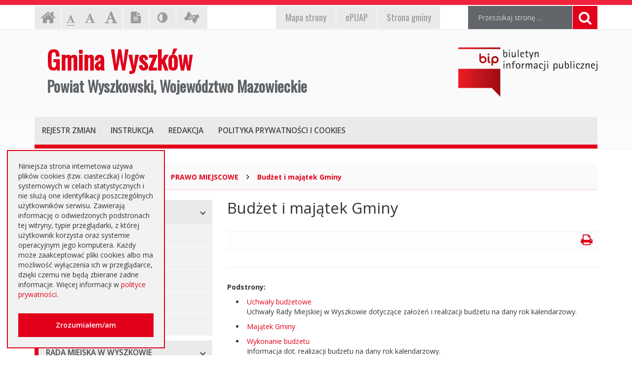

--- FILE ---
content_type: text/html; charset=UTF-8
request_url: https://bip.wyszkow.pl/index.php?cmd=zawartosc&opt=pokaz&id=46
body_size: 6805
content:
<!DOCTYPE html>
<html lang="pl">
	<head>
		<meta charset="utf-8">
		<meta http-equiv="X-UA-Compatible" content="IE=edge">
		<meta name="viewport" content="width=device-width, initial-scale=1">
        <meta name="deklaracja-dostępności" content="https://bip.wyszkow.pl/index.php?cmd=zawartosc&amp;opt=pokaz&amp;id=21612">
		
        		<!-- Czcionki -->
		<link href='https://fonts.googleapis.com/css?family=Open+Sans:300,400,600,700&amp;subset=latin,latin-ext' rel='stylesheet' type='text/css'>
		<link href='https://fonts.googleapis.com/css?family=Oswald&amp;subset=latin,latin-ext' rel='stylesheet' type='text/css'>

		<!-- Biblioteki -->
		<link href="/assets/pack/bootstrap/3.3.7/css/bootstrap.min.css" rel="stylesheet">
		<link href="/assets/pack/font-awesome/4.6.0/css/font-awesome.min.css" rel="stylesheet">
        <link href="/assets/pack/metisMenu/3.0.4/css/metisMenu.css" rel="stylesheet">

		<!-- Style motywu -->
		<link href="/assets/css/styles.css?1706742000" rel="stylesheet">
        <link href="/assets/css/styles-animation.css" rel="stylesheet">
        
        		
		<!-- Favicon -->
		<link href="/assets/img/favicon/favicon.ico" rel="icon" type="image/x-icon" >

		<title>
            Budżet i majątek Gminy - 
            Gmina Wyszków 
            Powiat Wyszkowski, Województwo Mazowieckie,
            Biuletyn Informacji Publicznej
        </title>
		
		<!-- HTML5 Shim and Respond.js IE8 support of HTML5 elements and media queries -->
		<!--[if lt IE 9]>
			<script src="https://oss.maxcdn.com/libs/html5shiv/3.7.0/html5shiv.js"></script>
			<script src="https://oss.maxcdn.com/libs/respond.js/1.4.2/respond.min.js"></script>
		<![endif]-->		
	</head>

	<body class="preload ">

        <div class="main-page" tabindex="-1">
        
            <!-- Nawigacja po stronie -->
            <ul class="skip-links">
                <li><a href="#top-menu">Przejdź do menu górnego</a></li>
                <li><a href="#main-menu">Przejdź do menu głównego</a></li>
                <li><a href="#main-content">Przejdź do treści strony</a></li>
                <li><a href="#search-input">Przejdź do wyszukiwarki</a></li>
            </ul>

            <h1 class="sr-only">
                Gmina Wyszków 
                Powiat Wyszkowski, Województwo Mazowieckie, 
                Biuletyn Informacji Publicznej
            </h1>
            
            <!-- Belka narzędziowa -->
            <div class="container utils-bar">
                <div class="row">

                    <div class="col-xs-12 col-sm-6 col-md-5">
                        
                        <h2 class="sr-only">Ustawienia strony</h2>
                        
                        <ul class="settings clearfix">
                        
                            <!-- Strona główna -->
                            <li class="home-page">
                                <a href="index.php" class="animation-vertical">
                                    <i class="fa fa-home" aria-hidden="true"></i>
                                    <span class="sr-only">Strona główna</span>
                                </a>
                            </li>

                            <!-- Czcionka, zmiana rozmiaru -->
                            <li class="resize-text">
                                <ul>
                                    <li class="sr-only">Czcionka, jej rozmiar na stronie:</li>
                                    <li>
                                        <a href="#" class="res1 animation-vertical selected">
                                            <i class="fa fa-font" aria-hidden="true"></i>
                                            <span class="sr-only"> - Czcionka standardowa</span>
                                        </a>
                                    </li>
                                    <li>
                                        <a href="#" class="res2 animation-vertical">
                                            <i class="fa fa-font" aria-hidden="true"></i>
                                            <span class="sr-only"> - Czcionka powiększona</span>
                                        </a>
                                    </li>
                                    <li>
                                        <a href="#" class="res3 animation-vertical">
                                            <i class="fa fa-font" aria-hidden="true"></i>
                                            <span class="sr-only"> - Czcionka duża</span>
                                        </a>
                                    </li>
                                </ul>                     
                            </li>

                            <!-- Wersja tekstowa -->
                            <li class="text-version">
                                <a href="#" class="animation-vertical">
                                    <i class="fa fa-file-text" aria-hidden="true"></i>
                                    <span class="sr-only">
                                                                            Wersja tekstowa
                                                                        </span>
                                </a>
                            </li>

                            <!-- Kontrast -->
                            <li class="contrast-version">
                                <a href="#" class="animation-vertical">
                                    <i class="fa fa-adjust" aria-hidden="true"></i>
                                    <span class="sr-only">Kontrast (włącz/wyłącz)</span>
                                </a>
                            </li>

                            <!-- Dla niesłyszących -->
                            <li class="deaf-info">
                                <a href="index.php?cmd=zawartosc&amp;opt=pokaz&amp;id=19860" title="Informacja dla niesłyszących" class="animation-vertical">
                                    <i class="fa fa-american-sign-language-interpreting" aria-hidden="true"></i>
                                    <span class="hide">Tłumacz Online</span>
                                </a>
                            </li>                            
                        
                        </ul>
                        
                    </div>
                    
                    <div class="col-xs-12 col-sm-6 col-md-4">
                        
                        <h2 class="sr-only">EPUAP, strona gminy, mapa strony</h2>
                        
                        <ul class="official clearfix">
                        
                            <!-- Mapa strony -->
                            <li class="mapa-strony">
                                <a href="index.php?cmd=zawartosc&amp;opt=pokaz&amp;id=19862" class="animation-vertical">
                                    <i>Mapa<span class="hidden-md"> strony</span></i>
                                </a>
                            </li>                        
                        
                            <!-- ePUAP -->
                            <li class="epuap">
                                <a href="index.php?cmd=zawartosc&amp;opt=pokaz&amp;id=19861" class="animation-vertical">
                                    <i>ePUAP</i>
                                </a>
                            </li>

                            <!-- Strona urzędu -->
                            <li class="urzad">
                                <a href="index.php?cmd=zawartosc&amp;opt=pokaz&amp;id=19859" class="animation-vertical">
                                    <i>Strona gminy</i>
                                </a>
                            </li>
                        
                        </ul>
                        
                    </div>

                    <div class="col-xs-12 col-sm-12 col-md-3">

                        <div class="search">
                            <h2 class="sr-only">Wyszukiwarka</h2>

                            <form method="post" action="index.php" role="search" class="search-form">
                                
                                <fieldset>
                                    <legend class="sr-only">Formularz wyszukiwania</legend>
                                    
                                    <input type="hidden" name="cmd" value="szukaj">
                                    <input type="hidden" name="opt" value="wykaz">

                                    <label for="search-input" class="sr-only">Wyszukiwana fraza:</label>
                                    <input id="search-input" type="text" name="search" class="form-control search-input" placeholder="Przeszukaj stronę ...">
                                    
                                    <button type="submit" title="Wyszukiwanie na stronie">
                                        <i class="fa fa-search"></i>
                                        <span class="sr-only">Szukaj</span>
                                    </button>
                                </fieldset>	
                            </form>
                        </div>

                    </div>
                    
                </div>
            </div>

            <!-- Nagłówek -->
            <div class="header">
                <div class="container">
                    <div class="row">
                    
                        <header>
                    
                            <!-- Nazwa -->
                            <div class="col-sm-8">
                                <div class="page-title">
                                    <a href="index.php">
                                        <span>Gmina Wyszków</span>
                                        <span>Powiat Wyszkowski, Województwo Mazowieckie</span>
                                    </a>
                                </div>
                            </div>
                            
                            <!-- Logo BIP -->
                            <div class="col-sm-4">
                                <div class="logo-bip">
                                    <a href="https://www.gov.pl/web/bip">
                                        <span class="sr-only">Ogólnopolski Biuletyn Informacji Publicznej, https://www.gov.pl/web/bip</span>
                                    </a>
                                </div>
                            </div>                            
                        
                        </header>
                        
                    </div>
                </div>
            </div>

            <!-- Menu główne -->
            <div class="top-nav">
                <div class="container">
                    <div class="row">
                        <div class="col-xs-12">

                            <div id="top-menu" class="top-menu" tabindex="-1">
                                <nav class="navbar">
                                
                                    <h2 class="sr-only">Menu górne</h2>

                                    <!-- Dla smartfonów -->
                                    <div class="navbar-header">
                                        <button class="navbar-toggle" type="button" data-toggle="collapse" data-target="#navbar-collapse">
                                            <span>MENU</span>
                                        </button>
                                    </div>

                                    <!-- Elementy menu -->
                                    <div class="navbar-collapse collapse" id="navbar-collapse">
                                        <ul class="nav navbar-nav">
                                            <li><h3><a href="index.php?cmd=zawartosc&amp;opt=pokaz&amp;id=19866" class="animation-vertical"><i>Rejestr zmian</i></a></h3></li>
                                            <li><h3><a href="index.php?cmd=zawartosc&amp;opt=pokaz&amp;id=19867" class="animation-vertical"><i>Instrukcja</i></a></h3></li>
                                            <li><h3><a href="index.php?cmd=zawartosc&amp;opt=pokaz&amp;id=19865" class="animation-vertical"><i>Redakcja</i></a></h3></li>
                                            <li><h3><a href="index.php?cmd=zawartosc&amp;opt=pokaz&amp;id=19869" class="animation-vertical"><i>Polityka prywatności i cookies</i></a></h3></li>
                                        </ul>
                                    </div>                                    

                                </nav>
                            </div>
                        
                        </div>
                    </div>
                </div>
            </div>

            <!-- Gdzie jesteśmy -->
            <div class="container">
                <div class="row">
                    <div class="col-xs-12">
                    
                        <h2 class="sr-only">Gdzie jesteśmy</h2>

                        <div class="breadcrumb-container">
                            <p class="breadcrumb-info">Jesteś tutaj: </p>
                            <ul class="breadcrumb clearfix">
                                <li>
                                    <a href="index.php">
                                        <i class="fa fa-home" aria-hidden="true"></i>Strona główna
                                    </a>
                                </li>
                                                                                                        <li>
                                                                                <a href="index.php?cmd=zawartosc&amp;opt=pokaz&amp;id=42">
                                            PRAWO MIEJSCOWE                                        </a>
                                                                            </li>
                                                                        <li>
                                                                                <a href="index.php?cmd=zawartosc&amp;opt=pokaz&amp;id=46">
                                            Budżet i majątek Gminy                                        </a>
                                                                            </li>
                                                                                                     
                            </ul>
                        </div>

                    </div>
                </div>
            </div>

            <!-- Treść -->
			<div class="container">
			
				<!-- Wybory Samorządowe 2024 -->
				<!--
				<div class="row">
					<div class="col-xs-12">
						
						<div class="red-box">
							<a href="index.php?cmd=zawartosc&amp;opt=pokaz&amp;id=28891">
								WYBORY SAMORZĄDOWE 2024
							</a>
						</div>
						
					</div>
				</div>
				-->
			
                <div class="row">
                
                    <div class="col-md-4">
                    
                        <h2 class="sr-only">Menu główne</h2>
                        
                        <div id="main-menu" class="main-menu" tabindex="-1">
                            <ul id="metismenu"><li class="mm-active">
                    <a href="#" class="animation-horizontal has-arrow" aria-expanded="true">
                        <span>GMINA WYSZKÓW</span>
                    </a>                    
                <ul><li>
                    <a href="index.php?cmd=zawartosc&amp;opt=pokaz&amp;id=6">
                        Informacje ogólne
                    </a>
                </li><li>
                    <a href="index.php?cmd=zawartosc&amp;opt=pokaz&amp;id=7">
                        Herb Gminy Wyszków
                    </a>
                </li><li>
                    <a href="index.php?cmd=zawartosc&amp;opt=pokaz&amp;id=8">
                        Flaga
                    </a>
                </li><li>
                    <a href="index.php?cmd=zawartosc&amp;opt=pokaz&amp;id=4143">
                        Insygnia
                    </a>
                </li><li>
                    <a href="index.php?cmd=zawartosc&amp;opt=pokaz&amp;id=21612">
                        Dostępność
                    </a>
                </li></ul></li><li class="mm-active">
                    <a href="#" class="animation-horizontal has-arrow" aria-expanded="true">
                        <span>RADA MIEJSKA W WYSZKOWIE</span>
                    </a>                    
                <ul><li>
                    <a href="index.php?cmd=zawartosc&amp;opt=pokaz&amp;id=10">
                        Kompetencje, tryb pracy
                    </a>
                </li><li>
                    <a href="index.php?cmd=zawartosc&amp;opt=pokaz&amp;id=11">
                        Skład Rady
                    </a>
                </li><li>
                    <a href="index.php?cmd=zawartosc&amp;opt=pokaz&amp;id=17230">
                        Zapytania i interpelacje
                    </a>
                </li><li>
                    <a href="index.php?cmd=zawartosc&amp;opt=pokaz&amp;id=19444">
                        Sesje Rady
                    </a>
                </li></ul></li><li class="mm-active">
                    <a href="#" class="animation-horizontal has-arrow" aria-expanded="true">
                        <span>BURMISTRZ  WYSZKOWA</span>
                    </a>                    
                <ul><li>
                    <a href="index.php?cmd=zawartosc&amp;opt=pokaz&amp;id=18">
                        Dane osobowe, kontakt
                    </a>
                </li><li>
                    <a href="index.php?cmd=zawartosc&amp;opt=pokaz&amp;id=19">
                        Zadania i kompetencje
                    </a>
                </li><li>
                    <a href="index.php?cmd=zawartosc&amp;opt=pokaz&amp;id=20">
                        Zarządzenia
                    </a>
                </li><li>
                    <a href="index.php?cmd=zawartosc&amp;opt=pokaz&amp;id=21">
                        Sprawozdania z działalności
                    </a>
                </li><li>
                    <a href="index.php?cmd=zawartosc&amp;opt=pokaz&amp;id=22">
                        Przyjęcia interesantów
                    </a>
                </li><li>
                    <a href="index.php?cmd=zawartosc&amp;opt=pokaz&amp;id=18510">
                        Raport o stanie gminy
                    </a>
                </li></ul></li><li class="mm-active">
                    <a href="#" class="animation-horizontal has-arrow" aria-expanded="true">
                        <span>URZĄD MIEJSKI</span>
                    </a>                    
                <ul><li>
                    <a href="index.php?cmd=zawartosc&amp;opt=pokaz&amp;id=24">
                        Dane adresowe, NIP
                    </a>
                </li><li>
                    <a href="index.php?cmd=zawartosc&amp;opt=pokaz&amp;id=26">
                        Regulamin organizacyjny i schemat
                    </a>
                </li><li>
                    <a href="index.php?cmd=zawartosc&amp;opt=pokaz&amp;id=27">
                        Kierownictwo Urzędu
                    </a>
                </li><li>
                    <a href="index.php?cmd=zawartosc&amp;opt=pokaz&amp;id=28">
                        Komórki organizacyjne w urzędzie
                    </a>
                </li><li>
                    <a href="index.php?cmd=zawartosc&amp;opt=pokaz&amp;id=29">
                        Regulamin pracy
                    </a>
                </li></ul></li><li class="mm-active">
                    <a href="#" class="animation-horizontal has-arrow" aria-expanded="true">
                        <span>NABÓR NA STANOWISKA PRACY</span>
                    </a>                    
                <ul><li>
                    <a href="index.php?cmd=zawartosc&amp;opt=pokaz&amp;id=31">
                        Oferty pracy
                    </a>
                </li><li>
                    <a href="index.php?cmd=zawartosc&amp;opt=pokaz&amp;id=105">
                        Niezbędne formularze
                    </a>
                </li></ul></li><li class="mm-active">
                    <a href="#" class="animation-horizontal has-arrow" aria-expanded="true">
                        <span>JEDNOSTKI ORGANIZACYJNE</span>
                    </a>                    
                <ul><li>
                    <a href="index.php?cmd=zawartosc&amp;opt=pokaz&amp;id=34">
                        Szkoły podstawowe
                    </a>
                </li><li>
                    <a href="index.php?cmd=zawartosc&amp;opt=pokaz&amp;id=35">
                        Przedszkola
                    </a>
                </li><li>
                    <a href="index.php?cmd=zawartosc&amp;opt=pokaz&amp;id=36">
                        Instytucje kultury
                    </a>
                </li><li>
                    <a href="index.php?cmd=zawartosc&amp;opt=pokaz&amp;id=37">
                        Spółki prawa handlowego
                    </a>
                </li><li>
                    <a href="index.php?cmd=zawartosc&amp;opt=pokaz&amp;id=38">
                        Pozostałe jednostki
                    </a>
                </li></ul></li><li class="mm-active">
                    <a href="#" class="animation-horizontal has-arrow" aria-expanded="true">
                        <span>JEDNOSTKI  POMOCNICZE</span>
                    </a>                    
                <ul><li>
                    <a href="index.php?cmd=zawartosc&amp;opt=pokaz&amp;id=40">
                        Sołectwa
                    </a>
                </li><li>
                    <a href="index.php?cmd=zawartosc&amp;opt=pokaz&amp;id=41">
                        Osiedla
                    </a>
                </li><li>
                    <a href="index.php?cmd=zawartosc&amp;opt=pokaz&amp;id=106">
                        Informacje dot. jednostek
                    </a>
                </li></ul></li><li class="mm-active">
                    <a href="#" class="animation-horizontal has-arrow" aria-expanded="true">
                        <span>PRAWO MIEJSCOWE</span>
                    </a>                    
                <ul><li>
                    <a href="index.php?cmd=zawartosc&amp;opt=pokaz&amp;id=43">
                        Statut Gminy
                    </a>
                </li><li>
                    <a href="index.php?cmd=zawartosc&amp;opt=pokaz&amp;id=45">
                        Miejscowe plany zagospodarowania
                    </a>
                </li><li>
                    <a href="index.php?cmd=zawartosc&amp;opt=pokaz&amp;id=46">
                        Budżet i majątek Gminy
                    </a>
                </li><li>
                    <a href="index.php?cmd=zawartosc&amp;opt=pokaz&amp;id=47">
                        Podatki i opłaty lokalne
                    </a>
                </li><li>
                    <a href="index.php?cmd=zawartosc&amp;opt=pokaz&amp;id=48">
                        Utrzymywanie porządku i czystości
                    </a>
                </li><li>
                    <a href="index.php?cmd=zawartosc&amp;opt=pokaz&amp;id=66">
                        Wybory
                    </a>
                </li><li>
                    <a href="index.php?cmd=zawartosc&amp;opt=pokaz&amp;id=10000">
                        Referenda
                    </a>
                </li><li>
                    <a href="index.php?cmd=zawartosc&amp;opt=pokaz&amp;id=17360">
                        Dane przestrzenne
                    </a>
                </li></ul></li><li class="mm-active">
                    <a href="#" class="animation-horizontal has-arrow" aria-expanded="true">
                        <span>PORADNIK INTERESANTA</span>
                    </a>                    
                <ul><li>
                    <a href="index.php?cmd=zawartosc&amp;opt=pokaz&amp;id=50">
                        Kolejność i sposób załatwiania
                    </a>
                </li><li>
                    <a href="index.php?cmd=zawartosc&amp;opt=pokaz&amp;id=51">
                        Karty usług i formularze
                    </a>
                </li><li>
                    <a href="index.php?cmd=zawartosc&amp;opt=pokaz&amp;id=609">
                        Elektroniczna Skrzynka Podawcza
                    </a>
                </li><li>
                    <a href="index.php?cmd=zawartosc&amp;opt=pokaz&amp;id=1628">
                        Rządowe Centrum Legislacji
                    </a>
                </li></ul></li><li class="mm-active">
                    <a href="#" class="animation-horizontal has-arrow" aria-expanded="true">
                        <span>ZAMÓWIENIA PUBLICZNE</span>
                    </a>                    
                <ul><li>
                    <a href="index.php?cmd=zawartosc&amp;opt=pokaz&amp;id=25702">
                        Aktualne
                    </a>
                </li><li>
                    <a href="index.php?cmd=zawartosc&amp;opt=pokaz&amp;id=54">
                        Archiwum
                    </a>
                </li><li>
                    <a href="index.php?cmd=zawartosc&amp;opt=pokaz&amp;id=16459">
                        Dialog Techniczny
                    </a>
                </li><li>
                    <a href="index.php?cmd=zawartosc&amp;opt=pokaz&amp;id=25316">
                        Plan przetargów 
                    </a>
                </li><li>
                    <a href="index.php?cmd=zawartosc&amp;opt=pokaz&amp;id=10330">
                        Zapytania ofertowe
                    </a>
                </li><li>
                    <a href="index.php?cmd=zawartosc&amp;opt=pokaz&amp;id=25700">
                        Platforma zakupowa
                    </a>
                </li></ul></li><li class="mm-active">
                    <a href="#" class="animation-horizontal has-arrow" aria-expanded="true">
                        <span>SPRZEDAŻ NIERUCHOMOŚCI</span>
                    </a>                    
                <ul><li>
                    <a href="index.php?cmd=zawartosc&amp;opt=pokaz&amp;id=56">
                        Aktualne oferty
                    </a>
                </li><li>
                    <a href="index.php?cmd=zawartosc&amp;opt=pokaz&amp;id=396">
                        Archiwum
                    </a>
                </li></ul></li><li class="mm-active">
                    <a href="#" class="animation-horizontal has-arrow" aria-expanded="true">
                        <span>INNE DOKUMENTY</span>
                    </a>                    
                <ul><li>
                    <a href="index.php?cmd=zawartosc&amp;opt=pokaz&amp;id=59">
                        Rejestry, ewidencje
                    </a>
                </li><li>
                    <a href="index.php?cmd=zawartosc&amp;opt=pokaz&amp;id=60">
                        Projekty unijne i inne
                    </a>
                </li><li>
                    <a href="index.php?cmd=zawartosc&amp;opt=pokaz&amp;id=61">
                        Kierunki polityki
                    </a>
                </li><li>
                    <a href="index.php?cmd=zawartosc&amp;opt=pokaz&amp;id=62">
                        Informacja o środowisku
                    </a>
                </li><li>
                    <a href="index.php?cmd=zawartosc&amp;opt=pokaz&amp;id=63">
                        Oświadczenia  majątkowe
                    </a>
                </li><li>
                    <a href="index.php?cmd=zawartosc&amp;opt=pokaz&amp;id=64">
                        Dostęp do informacji nieudostępnionej
                    </a>
                </li><li>
                    <a href="index.php?cmd=zawartosc&amp;opt=pokaz&amp;id=368">
                        Komunikaty i ogłoszenia
                    </a>
                </li><li>
                    <a href="index.php?cmd=zawartosc&amp;opt=pokaz&amp;id=3996">
                        NGO
                    </a>
                </li><li>
                    <a href="index.php?cmd=zawartosc&amp;opt=pokaz&amp;id=11631">
                        Petycje
                    </a>
                </li><li>
                    <a href="index.php?cmd=zawartosc&amp;opt=pokaz&amp;id=12701">
                        Otwarte dane i ponowne wykorzystywanie informacji sektora publicznego
                    </a>
                </li><li>
                    <a href="index.php?cmd=zawartosc&amp;opt=pokaz&amp;id=13291">
                        Dotacje oświatowe
                    </a>
                </li><li>
                    <a href="index.php?cmd=zawartosc&amp;opt=pokaz&amp;id=14027">
                        Nieodpłatna pomoc prawna
                    </a>
                </li><li>
                    <a href="index.php?cmd=zawartosc&amp;opt=pokaz&amp;id=15981">
                        RODO
                    </a>
                </li><li>
                    <a href="index.php?cmd=zawartosc&amp;opt=pokaz&amp;id=19396">
                        Jednostki oświatowe dotowane z budżetu Gminy Wyszków
                    </a>
                </li><li>
                    <a href="index.php?cmd=zawartosc&amp;opt=pokaz&amp;id=25563">
                        Інформація - Біженці з України
                    </a>
                </li><li>
                    <a href="index.php?cmd=zawartosc&amp;opt=pokaz&amp;id=29887">
                        Kontrole zewnętrzne
                    </a>
                </li></ul></li><li class="mm-active">
                    <a href="#" class="animation-horizontal has-arrow" aria-expanded="true">
                        <span>ORGANY DORADCZE</span>
                    </a>                    
                <ul><li>
                    <a href="index.php?cmd=zawartosc&amp;opt=pokaz&amp;id=10665">
                        Rada Seniorów Gminy Wyszków
                    </a>
                </li><li>
                    <a href="index.php?cmd=zawartosc&amp;opt=pokaz&amp;id=1134">
                        Doradcy metodyczni
                    </a>
                </li><li>
                    <a href="index.php?cmd=zawartosc&amp;opt=pokaz&amp;id=19450">
                        Młodzieżowa Rada Miejska
                    </a>
                </li></ul></li><li class="mm-active">
                    <a href="index.php?cmd=zawartosc&amp;opt=pokaz&amp;id=1" class="animation-horizontal " aria-expanded="true">
                        <span>ZAKŁADKI</span>
                    </a>                    
                </li></ul>                        </div>

                    </div>
                    
                    <div class="content col-md-8">
                        
						<!-- Główny obszar strony -->
                        <a id="main-content" class="main-content sr-only" tabindex="-1">Główna treść strony</a>
                        
												<h2 class="page-title">
                            Budżet i majątek Gminy                        </h2>
						
						<div class="page-description">
                            						</div>
                        
						<div class="page-utils hidden-xs clearfix">
                            <ul>
                                <li class="print-button pull-right">
                                    <a href="#" title="Drukowanie strony" tabindex="-1">
                                        <i class="fa fa-print" aria-hidden="true"></i>
                                    </a>
                                </li>
                            </ul>
						</div>                        

																			<div class="page-content">
                        
                                                                                                                </div>						
			
												<div class="page-sublinks">
                            <strong>Podstrony:</strong>
                            
							<ul>
															<li>
									<a href="index.php?cmd=zawartosc&amp;opt=pokaz&amp;id=329">
                                        Uchwały budżetowe                                    </a><br>
									Uchwały Rady Miejskiej w Wyszkowie dotyczące założeń i realizacji budżetu na dany rok kalendarzowy.								</li>
															<li>
									<a href="index.php?cmd=zawartosc&amp;opt=pokaz&amp;id=330">
                                        Majątek Gminy                                    </a><br>
																	</li>
															<li>
									<a href="index.php?cmd=zawartosc&amp;opt=pokaz&amp;id=331">
                                        Wykonanie budżetu                                    </a><br>
									Informacja dot. realizacji budżetu na dany rok kalendarzowy.								</li>
															<li>
									<a href="index.php?cmd=zawartosc&amp;opt=pokaz&amp;id=412">
                                        Opinie RIO                                    </a><br>
									Opinie pokontrolne Regionalnej Izby Obrachunkowej w Ostrołęce.								</li>
															<li>
									<a href="index.php?cmd=zawartosc&amp;opt=pokaz&amp;id=4743">
                                        Wieloletnia prognoza finansowa                                    </a><br>
																	</li>
															<li>
									<a href="index.php?cmd=zawartosc&amp;opt=pokaz&amp;id=32088">
                                        Jawność i przejrzystość finansów publicznych                                     </a><br>
																	</li>
														</ul>
							
						</div>
						
						                        
                        <div class="page-registry">
                            <h2 class="sr-only">Informacje o stronie</h2>

                            <div class="panel-group" id="accordion" role="tablist" aria-multiselectable="true">
                            
                                <!-- Metryka strony -->
                                <div class="panel panel-default">
                                    <div class="panel-heading" role="tab" id="heading1">
                                        <h3>
                                            <a class="animation-horizontal" role="button" data-toggle="collapse" data-parent="#accordion" href="#collapse1" aria-expanded="false" aria-controls="collapse1">
                                                <span>Metryka strony</span>
                                            </a>
                                        </h3>
                                    </div>
                                    <div id="collapse1" class="panel-collapse collapse" role="tabpanel" aria-labelledby="heading1">
                                        <div class="panel-body">
                                            
                                            <table class="registry-metric">
                                                <tbody>
                                                    <tr>
                                                        <td class="my-label">Wytworzył:</td>
                                                        <td class="my-input"><strong>Michał Mielczarczyk</strong></td>
                                                    </tr>
                                                    <tr>
                                                        <td class="my-label">Wprowadził:</td>
                                                        <td class="my-input"><strong>Adam Podemski</strong>, data: <strong>24.01.2009</strong> r., godz. <strong>12.25</strong></td>
                                                    </tr>
                                                    <tr>
                                                        <td class="my-label">Ostatnia aktualizacja:</td>
                                                        <td class="my-input"><strong>Michał Mielczarczyk</strong>, data: <strong>14.05.2009</strong> r., godz. <strong>10.40</strong></td>
                                                    </tr>
                                                </tbody>
                                            </table>
                                            
                                        </div>
                                    </div>
                                </div>
                                
                                <!-- Rejestr zmian strony -->
                                <div class="panel panel-default page-registry-modification">
                                    <div class="panel-heading" role="tab" id="heading2">
                                        <h3>
                                            <a class="animation-horizontal" role="button" data-toggle="collapse" data-parent="#accordion" href="#collapse2" aria-expanded="false" aria-controls="collapse2">
                                                <span>Rejestr zmian strony</span>
                                            </a>
                                        </h3>
                                    </div>
                                    <div id="collapse2" class="panel-collapse collapse" role="tabpanel" aria-labelledby="heading2">
                                        <div class="panel-body">
                                            
                                                                                <table class="registry-modification">
                                            <thead>
                                                <tr>
                                                    <th>Czas</th>
                                                    <th>Administrator</th>
                                                    <th>Opis zmiany</th>
                                                </tr>
                                            </thead>
                                            <tbody>
                                                                                                <tr>
                                                    <td>14.05.2009 r., godz. 10.40</td>
                                                    <td>Michał Mielczarczyk</td>
                                                    <td>Edycja strony</td>
                                                </tr>
                                                                                                <tr>
                                                    <td>14.05.2009 r., godz. 10.39</td>
                                                    <td>Michał Mielczarczyk</td>
                                                    <td>Edycja strony</td>
                                                </tr>
                                                                                                <tr>
                                                    <td>08.04.2009 r., godz. 11.47</td>
                                                    <td>Michał Mielczarczyk</td>
                                                    <td>Edycja strony</td>
                                                </tr>
                                                                                                <tr>
                                                    <td>08.04.2009 r., godz. 11.47</td>
                                                    <td>Michał Mielczarczyk</td>
                                                    <td>Edycja strony</td>
                                                </tr>
                                                                                                <tr>
                                                    <td>08.04.2009 r., godz. 11.46</td>
                                                    <td>Michał Mielczarczyk</td>
                                                    <td>Usunięcie powiązania strony z plikiem</td>
                                                </tr>
                                                                                                <tr>
                                                    <td>08.04.2009 r., godz. 11.46</td>
                                                    <td>Michał Mielczarczyk</td>
                                                    <td>Edycja strony</td>
                                                </tr>
                                                                                                <tr>
                                                    <td>08.04.2009 r., godz. 11.44</td>
                                                    <td>Michał Mielczarczyk</td>
                                                    <td>Edycja strony</td>
                                                </tr>
                                                                                                <tr>
                                                    <td>30.03.2009 r., godz. 10.52</td>
                                                    <td>Michał Mielczarczyk</td>
                                                    <td>Powiązanie strony z plikiem</td>
                                                </tr>
                                                                                                <tr>
                                                    <td>24.01.2009 r., godz. 12.25</td>
                                                    <td>Adam Podemski</td>
                                                    <td>Dodanie strony</td>
                                                </tr>
                                                                                            </tbody>
                                        </table>
                                                                                    
                                        </div>
                                    </div>
                                </div>
                                
                            </div>
                        
                        </div>

                    </div>

                </div>
            </div>
            
            <!-- Stopka -->
            <div class="footer">
                <div class="container">
                    <div class="row">
                    
						                        <h2 class="sr-only">Oglądalność strony</h2>
                    
                        <ul class="clearfix">
                            <li>Strona oglądana: <strong>24139</strong> razy.</li>
                        </ul>
						                    </div>
                </div>
            </div>

            <!-- Przewijanie do góry -->
            <div class="move-top">
                <div class="triangle"></div>
                <div class="my-icon">
                    <i class="fa fa-angle-up" aria-hidden="true"></i>
                </div>
            </div>            
                        
        </div>
		
        <!-- Cookies, zgoda -->
        <div class="cookieConsent" role="dialog" aria-live="polite" aria-label="cookieconsent" aria-describedby="cookieconsent:desc" >
            <span id="cookieconsent:desc" class="cookie-message">
                Niniejsza strona internetowa używa plików cookies (tzw. ciasteczka) i logów systemowych w celach statystycznych i nie służą one identyfikacji poszczególnych użytkowników serwisu. Zawierają informację o odwiedzonych podstronach tej witryny, typie przeglądarki, z której użytkownik korzysta oraz systemie operacyjnym jego komputera. Każdy może zaakceptować pliki cookies albo ma możliwość wyłączenia ich w przeglądarce, dzięki czemu nie będą zbierane żadne informacje. Więcej informacji w <a aria-label="learn more about cookies" role="button" tabindex="0" href="index.php?cmd=zawartosc&amp;opt=pokaz&amp;id=19869">polityce prywatności</a>.
            </span>
            
            <div class="cookie-compliance">
                <a aria-label="Zamknij okno zgody na cookie" role="button" tabindex="0" class="cookie-btn">Zrozumiałem/am</a>
            </div>
        </div>		
		
		<!-- jQuery -->
		<!--<script src="https://ajax.googleapis.com/ajax/libs/jquery/3.4.1/jquery.min.js"></script>-->
        <script src="/assets/pack/jquery/1.11.0/js/jquery.min.js"></script>

		<!-- Biblioteki -->
		<script src="/assets/pack/bootstrap/3.3.7/js/bootstrap.min.js"></script>
        <script src="/assets/pack/metisMenu/3.0.4/js/metisMenu.min.js"></script>
        <script src="/assets/pack/jquery-cookie/1.4.1/js/jquery.cookie.js"></script>

		<!-- Aplikacja -->
		<script src="/assets/js/app.js"></script>

	</body>
</html>
